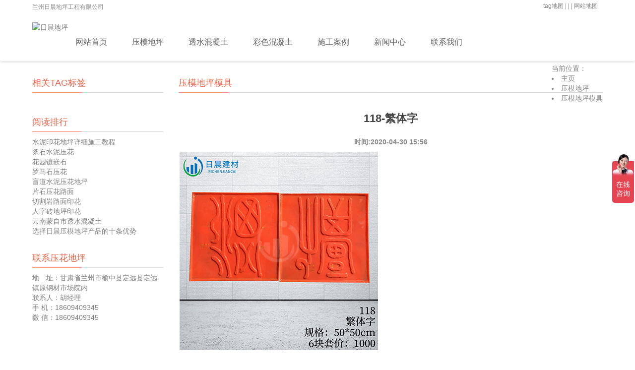

--- FILE ---
content_type: text/html
request_url: https://www.lzrichen.com/ymdp/mj/146.html
body_size: 2556
content:
<!DOCTYPE html>
<html lang="zh-cn">
<head>
<meta charset="utf-8" />
<meta http-equiv="X-UA-Compatible" content="IE=edge" />
<meta name="viewport" content="width=device-width, initial-scale=1" />
<title>118-繁体字-日晨地坪</title>
<meta name="keywords" content="142,大田,字,板岩," />
<meta name="description" content="" />
<meta name="applicable-device" content="pc,mobile" />
<link href="https://www.lzrichen.com/static/web/ai/css/xbootstrap.css" rel="stylesheet" />
<link href="https://www.lzrichen.com/static/web/ai/css/xstyle.css" rel="stylesheet" />
<script src="https://www.lzrichen.com/static/web/ai/js/zjquery.min.js"></script>
<script src="https://www.lzrichen.com/static/web/ai/js/zbootstrap.js"></script>
</head>
  <header>
   <div class="top_menu">
    <div class="container">
     <span class="top_name">兰州日晨地坪工程有限公司</span>
     <div class="language">
      <a href="https://www.lzrichen.com/tag/">tag地图</a> |  |  | <a href="https://www.lzrichen.com/sitemap.xml">网站地图</a></div>
    </div>
   </div>
   <nav class="navbar navbar-default">
    <div class="container">
     <div class="navbar-header">
      <button type="button" class="navbar-toggle collapsed" data-toggle="collapse" data-target="#navbar" aria-expanded="false" aria-controls="navbar"><span class="icon-bar"></span><span class="icon-bar"></span><span class="icon-bar"></span></button>
<a href="https://www.lzrichen.com" rel="nofollow"><img src="https://www.lzrichen.com/theme/default/images/logo.png" class="logo" alt="日晨地坪" /></a>
       <button class="navbar-toggle collapsed " style="
    background-color: #ff4343;
    position: fixed;
    z-index: 1;
    top: 150px;
    right: 10px;
"><a href="tel:18609409345">联系我们</a></button>
     </div>
     <div id="navbar" class="navbar-collapse collapse">
      <ul class="nav navbar-nav navbar-nav-c">
    <li><a href="https://www.lzrichen.com">网站首页</a></li>
    
     <li><a href="/ymdp/sj/">压模地坪</a></li>

     <li><a href="/ts/sj/">透水混凝土</a></li>

     <li><a href="/cs/">彩色混凝土</a></li>

     <li><a href="/anli/">施工案例</a></li>

     <li><a href="/xw/">新闻中心</a></li>

     <li><a href="/lxwm/">联系我们</a></li>

          </ul>
     </div>
    </div>
   </nav>
  </header>
 <body>
     <div class="container">    
      <div class="row">
           <div class="col-xs-12 col-sm-8 col-md-9" style="float:right">
<div class="list_box"><div class="news_time">当前位置： <li class='breadcrumb-item'><a href='https://www.lzrichen.com/'>主页</a></li><li class='breadcrumb-item'><a href='/ymdp/sj/'>压模地坪</a></li><li class='breadcrumb-item'><a href='/ymdp/mj/'>压模地坪模具</a></li></div>
                    <h2 class="left_h2">压模地坪模具</h2>
                    <div class="contents">
                        <h1 class="contents_title">118-繁体字</h1>
                       <div class="detailTime"> 时间:2020-04-30 15:56
                </div>
				    <img alt="" src="/uploads/200430/1-200430155614619.jpg" style="width: 400px; height: 400px;" /></div>
                    <div class="point">
                        <span class="to_prev col-xs-12 col-sm-6 col-md-6">上一篇：<a href='/ymdp/mj/145.html'>117-鹅卵扇形石</a> </span>
                        <span class="to_next col-xs-12 col-sm-6 col-md-6"> 下一篇：<a href='/ymdp/mj/147.html'>119-鹅卵石</a>  </span>
                    </div>
                </div>


                <div class="list_related"> 
                     <h2 class="left_h2">相关资料</h2>
   <table width='100%' cellspacing='0' cellpadding='0'>
<tr>
    <td width='50%'>
<li><a href="/ymdp/mj/195.html">167-回字模</a></li>
    </td>
    <td width='50%'>
<li><a href="/ymdp/mj/170.html">142-20*21.5小六边形</a></li>
    </td>
    </tr>
<tr>
    <td width='50%'>
<li><a href="/ymdp/mj/140.html">113-30*60大理石</a></li>
    </td>
    <td width='50%'>
<li><a href="/ymdp/mj/134.html">107-碎石</a></li>
    </td>
    </tr>
<tr>
    <td width='50%'>
<li><a href="/ymdp/mj/126.html">099-20*40人字砖</a></li>
    </td>
    <td width='50%'>
<li><a href="/ymdp/mj/118.html">091-15*30回字模</a></li>
    </td>
    </tr>
<tr>
    <td width='50%'>
<li><a href="/ymdp/mj/113.html">086-荔枝纹</a></li>
    </td>
    <td width='50%'>
<li><a href="/ymdp/mj/110.html">083-拼圆圆心</a></li>
    </td>
    </tr>
<tr>
    <td width='50%'>
<li><a href="/ymdp/mj/109.html">082-10*20人字砖</a></li>
    </td>
    <td width='50%'>
<li><a href="/ymdp/mj/70.html">034-30*60条石</a></li>
    </td>
    </tr>
    </table>
 </div> </div>  

         <!-- left -->
          <!-- left -->
         <div class="col-xs-12 col-sm-4 col-md-3">
         <div class="left_nav" id="categories">
         <h2 class="left_h2">相关TAG标签</h2>
<ul class="left_nav_ul" id="firstpane">
   </ul>
</div>
<div class="left_news">
<h2 class="left_h2">阅读排行</h2>
<ul class="left_news">
   <a href="/xw/jswz/738.html">水泥印花地坪详细施工教程</a><br>
<a href="/ymdp/sj/1.html">条石水泥压花</a><br>
<a href="/ymdp/sj/473.html">花园镶嵌石</a><br>
<a href="/ymdp/sj/474.html">罗马石压花</a><br>
<a href="/ymdp/sj/475.html">盲道水泥压花地坪</a><br>
<a href="/ymdp/sj/476.html">片石压花路面</a><br>
<a href="/ymdp/sj/477.html">切割岩路面印花</a><br>
<a href="/ymdp/sj/737.html">人字砖地坪印花</a><br>
<a href="/anli/ts/611.html">云南蒙自市透水混凝土</a><br>
<a href="/xw/jswz/632.html">选择日晨压模地坪产品的十条优势</a><br>

</ul>
</div>

<div class="left_nav" id="categories">
         <h2 class="left_h2">联系压花地坪</h2>
      地　址：甘肃省兰州市榆中县定远县定远镇原钢材市场院内<br />
      联系人：胡经理<br />
      手  机：18609409345<br />
      微  信：18609409345<br />
 </div>
        </div>  </div>   
 <div class="copyright">  
  <p style="white-space:normal;text-align:center;">  Copyright © 2018-2022 <a href="/" target="_ablank">兰州日晨地坪工程有限公司 </a> 版权所有
    <a href="https://beian.miit.gov.cn/" rel="nofollow" target="_blank" >陇ICP备17002331号-1</a>公安备案号：62012302000264</p>      
  <p style="white-space:normal;text-align:center;"> 客服电话：<a href="tel:18609409345">18609409345</a></p>   
</div>



<script>
var _hmt = _hmt || [];
(function() {
  var hm = document.createElement("script");
  hm.src = "https://hm.baidu.com/hm.js?a9f95a9e78b58ebd8c22296d80adb194";
  var s = document.getElementsByTagName("script")[0]; 
  s.parentNode.insertBefore(hm, s);
})();
</script>

  </body>
</html>

--- FILE ---
content_type: text/css
request_url: https://www.lzrichen.com/static/web/ai/css/xstyle.css
body_size: 5627
content:
body{font-family:Arial,'microsoft yahei',Helvetica, sans-serif; color: #7F7F80; background-color: #fff;}
a{transition: 0.5s;-webkit-transition: 0.4s;-moz-transition: 0.4s;}
ul{list-style:none;}
.top_menu{font-size: 12px; color: #8B8C8B;  width: 100%;  height: 30px;}
.language{float: right;height: 30px; padding: 4px 10px 0px 10px; }
.top_name{display: inline-block; padding-top:6px;}
.flash img{ width: 100%}
.flash ul.bxslider{list-style:none;}
.flash div.bx-pager{bottom: 4%;}
.flash div.bx-controls-direction{ display:none; }
.main{ padding:30px 0px 10px 0px;}
.img-thumbnail:hover,.opacity_img:hover{opacity: 0.8;}

/*导航菜单*/
.navbar{ margin:0px; background-color:#fff; border: none; margin-top: 10px;
  box-shadow: 0px 3px 4px rgba(0, 0, 0,0.1);}
#app_menudown{position: absolute; top:0px; right:0px; font-size: 16px;}
#app_menudown:hover{background-color: #eb6446;}

/*公司简介*/
.aboutus{padding: 50px 0px; background-color: #F5F5F5;}
.aboutus img{width: 100%;max-width: 540px; display: block; margin: 0 auto;}
.aboutus h2{display: inline-block; float: left; color: #EB6446; font-size: 16px; font-weight: bold; padding-left: 10px; padding-top:5px; margin: 0px;}
.aboutus span{color: #C9C9C9; font-size: 20px; padding-left: 4px; font-family: "Times New Roman";}
.aboutus p{line-height: 32px;font-size: 13px;padding-left: 10px; margin-top:18px; color: #565656;}
.about_line{border-right: 1px dashed #ccc;}
.about_more{display: inline-block; float: right;margin-top: 8px;color: #B5B5B5; font-size: 12px; padding: 0px 6px; border: 1px solid #B5B5B5; border-radius: 6px;}
.about_more:hover{text-decoration: none;}/*换成箭头*/

/*产品搜索*/
.search_group{margin: 22px 0px 30px 0px; border:1px solid #dfe1e3;}
.search_group input.form-control{ border-radius: 0px;box-shadow: none; color: #787878; padding: 12px 10px;
  height: 36px; background: transparent; border: none;}
.search_group input.form-control:focus{box-shadow: none;border-color: #b2e0fb;}
.mysearch_btn{ background-color:#1260aa;color:#fff;}
.mysearch_btn:hover,.mysearch_btn:focus{ background-color:#02BB5A; color:#fff;}
#submit_search{color:#31363c;font-size: 13px;}
#submit_search:hover{color:#eb6446;cursor: pointer;}

/*首页产品*/
.index_product{margin-top: 40px;}
.index_product h2{text-align: center;color: #EB6446; font-weight: bold;  line-height: 28px; font-size: 20px; margin: 0px;}
.index_product span{text-align: center; font-size:18px; color: #C9C9C9; font-family: "Times New Roman";text-transform: uppercase; display: block;}
.eindex_product h2{font-size: 24px; font-weight: bold; text-transform: uppercase;}
.product_list{clear: both; padding: 20px 0px 30px 0px;margin-right: -15px;margin-left: -15px;}
.product_list2{padding-top: 20px;}
.product_img{padding-left: 15px; padding-right: 15px; margin-bottom: 22px; min-height: 100px;}
.product_img img{ height: 240px;    width: 300px;}
.product_list2 div.product_img{min-height: 250px;}
.product_title{margin: 10px 0px 0px 0px; height: 28px;text-align: center;}
.product_title a{color: #787878; }
.product_title a:hover{text-decoration: none;color:#eb6446;}
.related_list{padding-top: 20px;}

.index_case{background-color: #F5F5F5; margin: 0px; padding: 0px;}

/*首页新闻*/
.index_news{clear: both; list-style:none;margin:0px; padding:25px 0px 0px 10px;}
.index_news li{margin-bottom: 20px; padding-bottom: 15px; min-height: 70px; border-bottom: 1px solid #E6E5E5;}
.index_news li span{display: inline-block; width: 60px; height: 60px; text-align: center; background-color: #fd957e; color: #fff; float: left; margin-right: 20px;  padding:0px 2px;}
.index_news li span strong{display: block; font-size: 24px; padding-top: 5px;}
.index_news li span i{display: block; font-size: 12px;  font-style: normal; font-family: Arial;}
.index_news li a{color:#565656;}
.index_news li a:hover{ text-decoration:none;color:#eb6446; }
.index_news li em{ font-style: normal; display:block; line-height: 18px; font-size: 12px; color: #989696; padding-top: 8px;}

/*首页下载*/
.down_box{margin:30px 0px 18px 0px;}
.index_down{clear: both; list-style:none;margin:0px; padding:0px 0px 0px 0px;}
.index_down li{color:#545455;border-bottom: 1px dotted #dddddd;background: url(../images/li.png) no-repeat left 12px;line-height:21px; padding: 10px 0px; padding-left:16px;}
.index_down li a{color:#7F7F80;}
.index_down li a:hover{ text-decoration:none;color:#eb6446; }
.news_time{ float:right;}

/*首页联系*/
.index_contact{margin:30px 0px 15px 0px;}
.index_contact p{clear: both;color:#7F7F80; padding-bottom: 5px;}

.page_bg{height: 160px; margin-top: 76px;}
.list_box{clear: both; padding:5px 0px 0px 0px;}
.path_title{border: 1px solid #f2f2f2;padding: 8px 19px;overflow: hidden;}

/*左侧栏目*/
.zuo_h1{background:url(../images/title_line.jpg) left bottom no-repeat;  display: block; margin-top: 30px; padding: 0px 0px 10px 0px;font-size: 18px;color: #EB6446;text-transform: uppercase; }
.left_nav{ clear: both; padding-top:5px;}
.left_h2{background:url(../images/title_line.jpg) left bottom no-repeat;  display: block; margin-top: 30px; padding: 0px 0px 10px 0px;font-size: 18px;color: #EB6446;text-transform: uppercase; }
.left_nav_ul{list-style:none;margin:0px;padding:0px; margin:10px 0px 0px 0px;padding-bottom: 10px;}
.left_nav_ul > li{position:relative; border-bottom: 1px solid #f2f2f2; background: url(../images/left_li.gif) 6px 15px no-repeat;padding:8px 0px 8px 18px; }
.left_nav_ul > li > a{text-decoration:none; color:#303c4b;}
.left_nav_ul > li > a:hover,.left_nav_ul li a.left_active{color:#eb6446;}
/*小类*/
ul.left_snav_ul{list-style:none;padding:0px;display: none; padding-top: 8px;}
ul.left_snav_ul > li{ margin:0px;padding:5px 0px 5px 10px; background: url(../images/left_sli.gif) 0px 13px no-repeat;}
ul.left_snav_ul > li > a{border:0;color:#969494;padding: 5px 0px 5px 0px;}
ul.left_snav_ul > li > a:hover{ text-decoration: none;color:#eb6446;}
.menu_head{cursor:pointer; font: 600 18px/30px "Open Sans", sans-serif; width:35px; text-align:center;color:#303c4b;display:inline-block;position: absolute; top:3px; right:0px;}
.menu_head:hover{ color: #eb6446;}

/*左侧新闻*/
.left_news{clear: both; list-style:none;margin:0px; padding:0px;}
.left_news li{color:#545455;border-bottom: 1px dotted #dddddd;background: url(../images/li.png) no-repeat left 12px;line-height:21px; padding: 10px 0px; padding-left:16px;}
.left_news li a{color:#7F7F80;}
.left_news li a:hover{ text-decoration:none;color:#eb6446; }

/*新闻列表*/
.list_news{clear: both; list-style:none;margin:0px; padding:0px 0px 20px 0px;}
.list_news li{color:#898989;background: url(../images/li.png) no-repeat left 14px;line-height:22px; padding:8px 0px; padding-left:13px;border-bottom: 1px dashed #e3e2e2;/*dotted*/ }
.list_news li a{color:#303c4b;}
.list_news li a:hover{text-decoration:none;color:#eb6446;}

.contents{clear: both; padding:4px 2px 20px 2px; line-height:28px; color:#898989;overflow: auto;}
.contents_title{ margin: 0px; padding: 10px 0px; text-align: center; color: #000; font-size:22px;color:#434343;font-weight:bold; line-height: 34px;}

/*分页样式*/
.page{clear:both; margin:0px 0px 40px 0px; text-align: center;}
.page a {display: inline-block; font-family: Arial; font-size: 13px; border: #dbdbdb 1px solid; padding:4px 9px; margin: 2px; margin-bottom: 5px; color: #31363c; text-decoration: none}
.page a:hover,.page a:focus{font-family: Arial;font-size: 13px;border: #000 1px solid; padding:4px 9px;color: #fff; background-color: #31363c;}
.page .current {font-family: Arial;border: #000 1px solid; font-size: 13px; padding:5px 9px; color: #fff;margin: 2px;  background-color: #31363c}

/*产品展示*/
#pic-page {text-align: center; margin-top:10px;}
#pic-page a {margin: 0 2px;}
#pic-page a img {width:40px;padding: 2px;border: solid #ccc 1px; margin-bottom:5px;}
#pic-page a:hover img,#pic-page a.active img {border: solid #5280DD 1px;}
.showpic_box,.proinfo_box{margin: 30px 0px 20px 0px;}
.product_h1{ margin:0px; line-height:24px; font-size:16px; color: #eb6446; padding-bottom:10px;border-bottom: 1px dotted #cccccc;}
.product_info{list-style:none; padding:0px; margin-top:10px;}
.product_info li{ line-height:24px; padding-bottom:12px;}
.product_con{ clear: both; border-top: 1px dotted #ccc; margin:10px 0px 20px 0px;padding:20px 0px 0px 0px; line-height:26px; color:#898989;overflow: auto;}

.related_h1{padding: 30px 0px 12px 0px; color: #303c4b; margin:0px; display: block;  font-weight:300; font-size:24px; border-bottom:5px solid #f4f5f6;}

.download_btn{text-align: right; margin: 10px 10px 20px 0px;}
.page-btn{background-color: #409669; border: none;}
.page-btn:hover,.page-btn:focus{background-color:#23BB6B; }
.grey-btn{border: none; background-color: #E8E8E8;}
.grey-btn:hover,.grey-btn:focus{background-color: #ccc;}
.related_news{ padding-top: 0px; clear: both;}

.a2a_default_style{display: inline-block;}

/*上一个下一个*/
.point{ clear: both; margin:20px 0px 40px 0px; padding-bottom: 40px; line-height:18px;}
.point span.to_prev{text-align:center; }
.point span.to_prev a{color:#0068b7;}
.point span.to_prev a:hover{color: #ea042b}
.point span.to_next{text-align:center; }
.point span.to_next a{color:#0068b7;}
.point span.to_next a:hover{color: #ea042b}

/*标签样式*/
.tags{ margin: 12px 0px 10px 0px}
.tags a{ margin: 0px 5px 8px 0px}
.tags_list{padding: 5px 10px 100px 10px}

.tags_ul{ margin-top: 0px;}
.tags_ul li{line-height: 28px; margin-bottom: 8px; padding-bottom: 10px;}
.tags_ul h3{font-size: 14px; padding: 0px; margin: 0px;line-height: 20px;}
.tags_ul p{font-size: 13px;padding: 0px; margin: 0px; color: #a0a0a0; line-height: 20px; padding-top: 8px;}

/*网站地图*/
ul.ul_sitemap{margin: 30px 0px 40px 30px;}
ul.ul_sitemap li{list-style: none; line-height: 26px;clear: both;}
ul.ul_sitemap li a{color: #7d7d7d;}
li.small_li_sitemap{clear: both;padding-left: 12px;}
li.small_li2_sitemap{float: left; padding-left: 20px;}

#translate{width:180px; margin: 0 auto; }
#translate-this{margin: 15px 0px 10px 0px;}
/*友情链接*/
.link_box{background-color:#21A4D5; padding: 10px 0px; text-align: center;color: #fff;font-size: 13px; margin-top: 25px;}
.link_box a{color: #fff; border-right: 1px solid #fff; padding:0px 10px 0px 10px; font-size: 13px;}
.link_box a:hover{text-decoration: none; color: #FBF9B0;}
.link_box a:last-child{border-right:0px;}
.link_box button{display: none;}
.link_title{font-size: 13px; margin-right: -6px;}
.link_title:after{content:"：";}
#link_btn:hover,#link_btn:focus{color: #FDFB98;}

/*底部信息*/
footer{ text-align:center; background-color: #333641; color:#ababa8; padding:30px 0px 20px 0px; margin-top:38px; font-size:13px;}
.copyright{ line-height:20px;}
.copyright a{ color:#ababa8;}
.foot_nav{ width:25%; float:left;background-color: #fafafa;text-align:center;cursor: pointer;}
.foot_nav:hover,.foot_nav:focus{background-color: #e4e4e4;}
.foot_nav a{color:#898989;display:block;}
.foot_nav a:hover,.foot_nav a:focus{text-decoration:none;}
.foot_nav span{display:block; padding:3px 0px 0px 0px;}
.webshare{width: 230px; padding: 5px;}
.ewebshare{width: 200px; padding: 5px;}

/*大屏幕*/
@media screen and (min-width: 769px) {
      .logo{max-height: 80px; max-width:200px; margin-top: 5px;}
      .flash{margin-top: 76px;}
      .navbar{min-height: 76px;}
      .navbar-nav{/* float:right; */}
      .navbar-nav > li > a { text-align: center;}
      .navbar-default .navbar-nav > li > a{padding: 28px 13px 28px 13px;color: #5e5e5e;text-transform: uppercase;transition: 0.1s;}
      .navbar-default .navbar-nav > li > a:hover,
      .navbar-default .navbar-nav > li > a:focus,
      .navbar-default .navbar-nav > li > a.active,
      .navbar-default .navbar-nav > .active > a,
      .navbar-default .navbar-nav > .active > a:hover,
      .navbar-default .navbar-nav > .open > a,
      .navbar-default .navbar-nav > .open > a:hover,
      .navbar-default .navbar-nav > .open > a:focus {
      background: url(../images/nav_bg.jpg) center bottom; color: #fff;
      }
      .navbar-default .navbar-nav-c > li > a{font-size: 16px;padding: 35px 35px 28px 15px;}

      .small-nav{min-height: 60px; background: rgba(255,255,255,0.9); margin-top: 0px;}
      .small-nav .navbar-nav > li > a{padding-top: 20px; padding-bottom:20px;}
      .small-nav img.logo{max-height: 50px; margin-top:9px; max-width:200px; }

      .nav_small{ background-color:#fff; background-color: #494949;padding: 10px 0px 10px 0px; border: none; box-shadow: none; border-radius: 0px; font-size: 12px; min-width: 135px;}
      .nav_small > li{text-align: center;}
      .nav_small > li > a{line-height:28px; color: #fff; padding-left:28px; padding-right:28px; }
      .nav_small > li > a:hover{color: #fff;  background-color: #eb6446;}
      #app_menudown,#small_search{ display:none; }
      .index_left_nav,.footer_nav{display:none; }
}

/*小屏幕*/
@media screen and (max-width: 768px) {
      .navbar{}
      .navbar-default .navbar-brand {color: #fff;}
      .navbar-default .navbar-brand:hover,
      .navbar-default .navbar-brand:focus {color: #fff;}
      .navbar-toggle{border-color: #ccc;}
      .navbar-default .navbar-collapse, .navbar-default .navbar-form{border:1px solid #ddd;}
      .navbar-default .navbar-toggle:hover,
      .navbar-default .navbar-toggle:focus {
        background: none;
      }
      .navbar-default .navbar-toggle .icon-bar{background-color: #ccc;}
      .navbar-default .navbar-nav{margin-top: 0px;margin-bottom: 0px;}
      .navbar-default .navbar-nav > li {}
      .navbar-default .navbar-nav > li:last-child{border: none;}
      .navbar-default .navbar-nav > li > a,
      .navbar-default .navbar-nav .open .dropdown-menu > li > a{color: #5e5e5e;}
      .navbar-default .navbar-nav > li > a:hover,
       .navbar-default .navbar-nav > li > a:focus,
       .navbar-default .navbar-nav > .active > a, 
       .navbar-default .navbar-nav > .active > a:hover, 
       .navbar-default .navbar-nav > .active > a:focus,
       .navbar-default .navbar-nav > .open > a, 
       .navbar-default .navbar-nav > .open > a:hover, 
       .navbar-default .navbar-nav > .open > a:focus,
       .navbar-default .navbar-nav .open .dropdown-menu > li > a:hover{
        background-color: #eb6446; color: #fff;}
       .small-nav{background: rgba(255,255,255,0.9); margin-top: 0px;}

      .flash{margin-top: 50px;}
      .top_name{display: none;}
      .language{padding: 2px 0px 0px 0px; }
      .logo{margin:6px 0px 0px 10px;/* max-width:200px; *//* max-height: 38px; */}
      .aboutus{padding-top: 30px; padding-bottom: 35px;}
      .about_line{border-right:0px;padding: 0px 10px;}
      .aboutus p{margin: 0px; margin-top: 10px;}
      .aboutus img{margin-bottom: 50px; padding: 0px 15px;}
      .index_product{margin-top: 30px;}
      .page_bg{display: none;}
      .list_box{margin:70px 0px 0px 0px; }
      .flash div.bx-pager{ /*display:none;*/}
      .left_h2{margin-top: 0px;}
      .index_left_nav{margin:30px 15px 5px 15px;}
      .product_img,.product_list2 div.product_img{min-height: 80px;margin-bottom: 35px;width: 180px;float: left;}
      .related_list div.product_img{min-height: 180px;}
      .product_con img,.contents img{width:100%;}
      .list_related h2.left_h2{margin-top: 70px;}
      .news_time{ display:none;}
      .footer_nav{background-color: #fafafa;}
      #pic-page a img {width:35px;}
      #cmsFloatPanel{ display: none;}
      .point span.to_prev,.point span.to_next{text-align:left; padding-bottom: 8px;}
      footer{ margin-bottom:50px;}
      .product_img>a{display:  block;padding-top: 100%;position:relative;}
      .product_img a img{position:absolute;top:0;left:0;height: 99.8%;}
}

@media screen and (max-width: 767px) {
     .copyright_p{ display:none;}
}

/*370px到768px*/
@media screen and (min-width:400px) and (max-width:768px) {
  .col-mm-1, .col-mm-2, .col-mm-3, .col-mm-4, .col-mm-5, .col-mm-6, .col-mm-7, .col-mm-8, .col-mm-9, .col-mm-10, .col-mm-11, .col-mm-12 {
    float: left;
  }
  .col-mm-12 {
    width: 100%;
  }
  .col-mm-11 {
    width: 91.66666667%;
  }
  .col-mm-10 {
    width: 83.33333333%;
  }
  .col-mm-9 {
    width: 75%;
  }
  .col-mm-8 {
    width: 66.66666667%;
  }
  .col-mm-7 {
    width: 58.33333333%;
  }
  .col-mm-6 {
    width: 50%;
  }
  .col-mm-5 {
    width: 41.66666667%;
  }
  .col-mm-4 {
    width: 33.33333333%;
  }
  .col-mm-3 {
    width: 25%;
  }
  .col-mm-2 {
    width: 16.66666667%;
  }
  .col-mm-1 {
    width: 8.33333333%;
  }
}
.detailTime {
	width: 100%;
	text-align: center;
	font-size: 14px;
	font-weight: bold;
	line-height: 40px;
}
.pagess {clear: both;margin: 20px;overflow: hidden;margin-left: 0px;text-align: center;font-size:12px}
.pagess ul li { display:inline-block;border: 1px solid #ccc;padding: 2px 9px;margin: 0 3px;line-height: 20px;background: #fff;color:#999}
.pagess ul li:hover{ background:#ccc; color:#fff;border: 1px solid #ccc}
.pagess ul li:hover a{color:#fff;}
.pagess ul li.thisclass {display: inline-block;border: 1px solid #ccc;padding: 2px 9px;margin: 0 3px;background: #ccc;color: #fff;}
.pagess ul li.thisclass a {color: #fff;}
.pagess ul li a{ display:block;color:#999}
.pagess ul li a:hover {color: #fff;}
.pins-other-tags {
    background: #f7f4ff;
}

.pins-other-tags .list {
    padding: 12px 0 0 14px;
}

.pins-other-tags .list a {
    display: inline-block;
    line-height: 28px;
    padding: 0 8px;
    white-space: nowrap;
    background: #5781d4;
    color: #304054;
    margin: 0 8px 14px 0;
}
.pagess {clear: both;margin: 20px;overflow: hidden;margin-left: 0px;text-align: center;font-size:12px}
.pagess ul li { display:inline-block;border: 1px solid #ccc;padding:3px 11px;margin: 0 3px;line-height: 22px;background: #fff;color:#999}
.pagess ul li:hover{ background:#eb1e08; color:#fff;border: 1px solid #eb1e08}
.pagess ul li:hover a{color:#fff;}
.pagess ul li.thisclass {display: inline-block;border: 1px solid #eb1e08;padding:3px 11px;margin: 0 3px;background: #eb1e08;color: #fff;}
.pagess ul li.thisclass a {color: #fff;}
.pagess ul li a{ display:block;color:#999}
.pagess ul li a:hover {color: #fff;}

.gokuuvom{background-color:#fff;position: relative;z-index: 10000;}
.gokuuvom li{display:inline-block;}
.gokuuvom li a{font-size:13px;padding:0 10px;height:32px;line-height:32px;}

.layout {
	width: 100%
}
.about-bg {
	background: url("../images/jianjie.jpg") center top repeat;
}
.container, .container-layout {
	margin: 0 auto;
	padding: 0 10px
}
.padding-big-top {
	padding-top: 20px
}
.padding-big-bottom {
	padding-bottom: 20px
}
.about-box {
	padding: 30px;
	color:#fff;
	margin: 20px 0px;
}
@media(min-width:1200px) {
.xb1, .xb2, .xb3, .xb4, .xb5, .xb6, .xb7, .xb8, .xb9, .xb10, .xb11, .xb12 {
	float: left;
}
.xb1 {
	width: 8.33333333%
}
.xb2 {
	width: 16.66666667%
}
.xb3 {
	width: 25%
}
.xb4 {
	width: 33.33333333%;
}
.xb5 {
	width: 41.66666667%
}
.xb6 {
	width: 50%
}
.xb7 {
	width: 58.33333333%
}
.xb8 {
	width: 66.66666667%
}
@media(min-width:1200px) {
.xb1, .xb2, .xb3, .xb4, .xb5, .xb6, .xb7, .xb8, .xb9, .xb10, .xb11, .xb12 {
	float: left;
}
.xb1 {
	width: 8.33333333%
}
.xb2 {
	width: 16.66666667%
}
.xb3 {
	width: 25%
}
.xb4 {
	/* width: 33.33333333%; */3% */
}
.newsBox .newsList li {
	width: 100%;
	border-bottom: 1px dashed #ccc;
	overflow: hidden;
	line-height: 40px;
	height: 40px;
	padding: 0px;
}
.newsBox .newsList li:hover {
	background-color: #fff
}
.tag{text-align:center;background-color: #ffffff;color:#ababa8;padding:30px 0px 20px 0px;margin-top:38px;font-size:13px;}

table {
-moz-border-bottom-colors: none;
-moz-border-left-colors: none;
-moz-border-right-colors: none;
-moz-border-top-colors: none;
border-collapse: collapse;
border-color: #623F20;
border-image: none;
border-style: solid;
border-width: 1px 0 0 1px;
text-align: center;
}
table td, table th {
-moz-border-bottom-colors: none;
-moz-border-left-colors: none;
-moz-border-right-colors: none;
-moz-border-top-colors: none;
border-color: #623F20;
border-image: none;
border-style: solid;
border-width: 0 1px 1px 0;
padding: 3px;
}